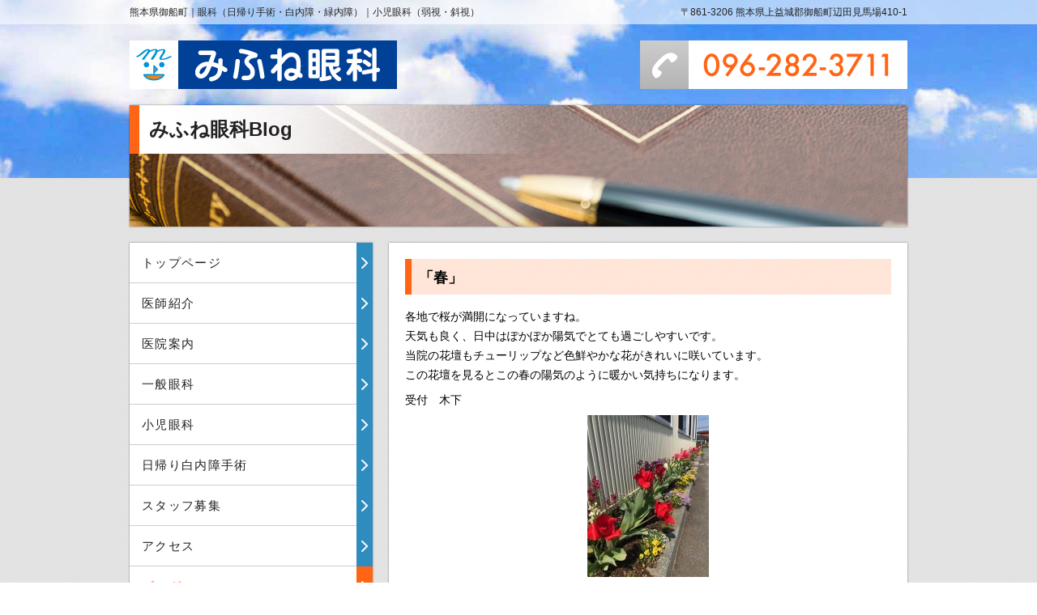

--- FILE ---
content_type: text/html; charset=UTF-8
request_url: https://mifuneganka.jp/%E3%80%8C%E6%98%A5%E3%80%8D/
body_size: 48558
content:
<!DOCTYPE html>
<html lang="ja">
<head>
<meta charset="UTF-8">
<meta name="viewport" content="initial-scale=1.0">
<meta name="format-detection" content="telephone=no">
<title>みふね眼科「春」 | みふね眼科</title>

	  
		<!-- All in One SEO 4.9.3 - aioseo.com -->
	<meta name="description" content="各地で桜が満開になっていますね。 天気も良く、日中はぽかぽか陽気でとても過ごしやすいです。 当院の花壇もチュー" />
	<meta name="robots" content="max-image-preview:large" />
	<meta name="author" content="usermifune"/>
	<link rel="canonical" href="https://mifuneganka.jp/%e3%80%8c%e6%98%a5%e3%80%8d/" />
	<meta name="generator" content="All in One SEO (AIOSEO) 4.9.3" />
		<meta property="og:locale" content="ja_JP" />
		<meta property="og:site_name" content="みふね眼科 | 熊本の眼科　弱視・斜視・白内障・緑内障" />
		<meta property="og:type" content="article" />
		<meta property="og:title" content="「春」 | みふね眼科" />
		<meta property="og:description" content="各地で桜が満開になっていますね。 天気も良く、日中はぽかぽか陽気でとても過ごしやすいです。 当院の花壇もチュー" />
		<meta property="og:url" content="https://mifuneganka.jp/%e3%80%8c%e6%98%a5%e3%80%8d/" />
		<meta property="article:published_time" content="2018-03-30T01:35:23+00:00" />
		<meta property="article:modified_time" content="2024-04-02T00:15:11+00:00" />
		<meta name="twitter:card" content="summary" />
		<meta name="twitter:title" content="「春」 | みふね眼科" />
		<meta name="twitter:description" content="各地で桜が満開になっていますね。 天気も良く、日中はぽかぽか陽気でとても過ごしやすいです。 当院の花壇もチュー" />
		<script type="application/ld+json" class="aioseo-schema">
			{"@context":"https:\/\/schema.org","@graph":[{"@type":"Article","@id":"https:\/\/mifuneganka.jp\/%e3%80%8c%e6%98%a5%e3%80%8d\/#article","name":"\u300c\u6625\u300d | \u307f\u3075\u306d\u773c\u79d1","headline":"\u300c\u6625\u300d","author":{"@id":"https:\/\/mifuneganka.jp\/author\/usermifune\/#author"},"publisher":{"@id":"https:\/\/mifuneganka.jp\/#organization"},"image":{"@type":"ImageObject","url":"http:\/\/mifuneganka.jp\/wp-content\/uploads\/2018\/03\/image1-150x200.jpeg","@id":"https:\/\/mifuneganka.jp\/%e3%80%8c%e6%98%a5%e3%80%8d\/#articleImage"},"datePublished":"2018-03-30T10:35:23+09:00","dateModified":"2024-04-02T09:15:11+09:00","inLanguage":"ja","mainEntityOfPage":{"@id":"https:\/\/mifuneganka.jp\/%e3%80%8c%e6%98%a5%e3%80%8d\/#webpage"},"isPartOf":{"@id":"https:\/\/mifuneganka.jp\/%e3%80%8c%e6%98%a5%e3%80%8d\/#webpage"},"articleSection":"\u672a\u5206\u985e"},{"@type":"BreadcrumbList","@id":"https:\/\/mifuneganka.jp\/%e3%80%8c%e6%98%a5%e3%80%8d\/#breadcrumblist","itemListElement":[{"@type":"ListItem","@id":"https:\/\/mifuneganka.jp#listItem","position":1,"name":"Home","item":"https:\/\/mifuneganka.jp","nextItem":{"@type":"ListItem","@id":"https:\/\/mifuneganka.jp\/category\/%e6%9c%aa%e5%88%86%e9%a1%9e\/#listItem","name":"\u672a\u5206\u985e"}},{"@type":"ListItem","@id":"https:\/\/mifuneganka.jp\/category\/%e6%9c%aa%e5%88%86%e9%a1%9e\/#listItem","position":2,"name":"\u672a\u5206\u985e","item":"https:\/\/mifuneganka.jp\/category\/%e6%9c%aa%e5%88%86%e9%a1%9e\/","nextItem":{"@type":"ListItem","@id":"https:\/\/mifuneganka.jp\/%e3%80%8c%e6%98%a5%e3%80%8d\/#listItem","name":"\u300c\u6625\u300d"},"previousItem":{"@type":"ListItem","@id":"https:\/\/mifuneganka.jp#listItem","name":"Home"}},{"@type":"ListItem","@id":"https:\/\/mifuneganka.jp\/%e3%80%8c%e6%98%a5%e3%80%8d\/#listItem","position":3,"name":"\u300c\u6625\u300d","previousItem":{"@type":"ListItem","@id":"https:\/\/mifuneganka.jp\/category\/%e6%9c%aa%e5%88%86%e9%a1%9e\/#listItem","name":"\u672a\u5206\u985e"}}]},{"@type":"Organization","@id":"https:\/\/mifuneganka.jp\/#organization","name":"\u307f\u3075\u306d\u773c\u79d1","description":"\u718a\u672c\u306e\u773c\u79d1\u3000\u5f31\u8996\u30fb\u659c\u8996\u30fb\u767d\u5185\u969c\u30fb\u7dd1\u5185\u969c","url":"https:\/\/mifuneganka.jp\/"},{"@type":"Person","@id":"https:\/\/mifuneganka.jp\/author\/usermifune\/#author","url":"https:\/\/mifuneganka.jp\/author\/usermifune\/","name":"usermifune"},{"@type":"WebPage","@id":"https:\/\/mifuneganka.jp\/%e3%80%8c%e6%98%a5%e3%80%8d\/#webpage","url":"https:\/\/mifuneganka.jp\/%e3%80%8c%e6%98%a5%e3%80%8d\/","name":"\u300c\u6625\u300d | \u307f\u3075\u306d\u773c\u79d1","description":"\u5404\u5730\u3067\u685c\u304c\u6e80\u958b\u306b\u306a\u3063\u3066\u3044\u307e\u3059\u306d\u3002 \u5929\u6c17\u3082\u826f\u304f\u3001\u65e5\u4e2d\u306f\u307d\u304b\u307d\u304b\u967d\u6c17\u3067\u3068\u3066\u3082\u904e\u3054\u3057\u3084\u3059\u3044\u3067\u3059\u3002 \u5f53\u9662\u306e\u82b1\u58c7\u3082\u30c1\u30e5\u30fc","inLanguage":"ja","isPartOf":{"@id":"https:\/\/mifuneganka.jp\/#website"},"breadcrumb":{"@id":"https:\/\/mifuneganka.jp\/%e3%80%8c%e6%98%a5%e3%80%8d\/#breadcrumblist"},"author":{"@id":"https:\/\/mifuneganka.jp\/author\/usermifune\/#author"},"creator":{"@id":"https:\/\/mifuneganka.jp\/author\/usermifune\/#author"},"datePublished":"2018-03-30T10:35:23+09:00","dateModified":"2024-04-02T09:15:11+09:00"},{"@type":"WebSite","@id":"https:\/\/mifuneganka.jp\/#website","url":"https:\/\/mifuneganka.jp\/","name":"\u307f\u3075\u306d\u773c\u79d1","description":"\u718a\u672c\u306e\u773c\u79d1\u3000\u5f31\u8996\u30fb\u659c\u8996\u30fb\u767d\u5185\u969c\u30fb\u7dd1\u5185\u969c","inLanguage":"ja","publisher":{"@id":"https:\/\/mifuneganka.jp\/#organization"}}]}
		</script>
		<!-- All in One SEO -->

<link rel="alternate" title="oEmbed (JSON)" type="application/json+oembed" href="https://mifuneganka.jp/wp-json/oembed/1.0/embed?url=https%3A%2F%2Fmifuneganka.jp%2F%25e3%2580%258c%25e6%2598%25a5%25e3%2580%258d%2F" />
<link rel="alternate" title="oEmbed (XML)" type="text/xml+oembed" href="https://mifuneganka.jp/wp-json/oembed/1.0/embed?url=https%3A%2F%2Fmifuneganka.jp%2F%25e3%2580%258c%25e6%2598%25a5%25e3%2580%258d%2F&#038;format=xml" />
		<!-- This site uses the Google Analytics by ExactMetrics plugin v8.11.1 - Using Analytics tracking - https://www.exactmetrics.com/ -->
							<script src="//www.googletagmanager.com/gtag/js?id=G-T43HPP5Q22"  data-cfasync="false" data-wpfc-render="false" type="text/javascript" async></script>
			<script data-cfasync="false" data-wpfc-render="false" type="text/javascript">
				var em_version = '8.11.1';
				var em_track_user = true;
				var em_no_track_reason = '';
								var ExactMetricsDefaultLocations = {"page_location":"https:\/\/mifuneganka.jp\/%E3%80%8C%E6%98%A5%E3%80%8D\/"};
								if ( typeof ExactMetricsPrivacyGuardFilter === 'function' ) {
					var ExactMetricsLocations = (typeof ExactMetricsExcludeQuery === 'object') ? ExactMetricsPrivacyGuardFilter( ExactMetricsExcludeQuery ) : ExactMetricsPrivacyGuardFilter( ExactMetricsDefaultLocations );
				} else {
					var ExactMetricsLocations = (typeof ExactMetricsExcludeQuery === 'object') ? ExactMetricsExcludeQuery : ExactMetricsDefaultLocations;
				}

								var disableStrs = [
										'ga-disable-G-T43HPP5Q22',
									];

				/* Function to detect opted out users */
				function __gtagTrackerIsOptedOut() {
					for (var index = 0; index < disableStrs.length; index++) {
						if (document.cookie.indexOf(disableStrs[index] + '=true') > -1) {
							return true;
						}
					}

					return false;
				}

				/* Disable tracking if the opt-out cookie exists. */
				if (__gtagTrackerIsOptedOut()) {
					for (var index = 0; index < disableStrs.length; index++) {
						window[disableStrs[index]] = true;
					}
				}

				/* Opt-out function */
				function __gtagTrackerOptout() {
					for (var index = 0; index < disableStrs.length; index++) {
						document.cookie = disableStrs[index] + '=true; expires=Thu, 31 Dec 2099 23:59:59 UTC; path=/';
						window[disableStrs[index]] = true;
					}
				}

				if ('undefined' === typeof gaOptout) {
					function gaOptout() {
						__gtagTrackerOptout();
					}
				}
								window.dataLayer = window.dataLayer || [];

				window.ExactMetricsDualTracker = {
					helpers: {},
					trackers: {},
				};
				if (em_track_user) {
					function __gtagDataLayer() {
						dataLayer.push(arguments);
					}

					function __gtagTracker(type, name, parameters) {
						if (!parameters) {
							parameters = {};
						}

						if (parameters.send_to) {
							__gtagDataLayer.apply(null, arguments);
							return;
						}

						if (type === 'event') {
														parameters.send_to = exactmetrics_frontend.v4_id;
							var hookName = name;
							if (typeof parameters['event_category'] !== 'undefined') {
								hookName = parameters['event_category'] + ':' + name;
							}

							if (typeof ExactMetricsDualTracker.trackers[hookName] !== 'undefined') {
								ExactMetricsDualTracker.trackers[hookName](parameters);
							} else {
								__gtagDataLayer('event', name, parameters);
							}
							
						} else {
							__gtagDataLayer.apply(null, arguments);
						}
					}

					__gtagTracker('js', new Date());
					__gtagTracker('set', {
						'developer_id.dNDMyYj': true,
											});
					if ( ExactMetricsLocations.page_location ) {
						__gtagTracker('set', ExactMetricsLocations);
					}
										__gtagTracker('config', 'G-T43HPP5Q22', {"forceSSL":"true"} );
										window.gtag = __gtagTracker;										(function () {
						/* https://developers.google.com/analytics/devguides/collection/analyticsjs/ */
						/* ga and __gaTracker compatibility shim. */
						var noopfn = function () {
							return null;
						};
						var newtracker = function () {
							return new Tracker();
						};
						var Tracker = function () {
							return null;
						};
						var p = Tracker.prototype;
						p.get = noopfn;
						p.set = noopfn;
						p.send = function () {
							var args = Array.prototype.slice.call(arguments);
							args.unshift('send');
							__gaTracker.apply(null, args);
						};
						var __gaTracker = function () {
							var len = arguments.length;
							if (len === 0) {
								return;
							}
							var f = arguments[len - 1];
							if (typeof f !== 'object' || f === null || typeof f.hitCallback !== 'function') {
								if ('send' === arguments[0]) {
									var hitConverted, hitObject = false, action;
									if ('event' === arguments[1]) {
										if ('undefined' !== typeof arguments[3]) {
											hitObject = {
												'eventAction': arguments[3],
												'eventCategory': arguments[2],
												'eventLabel': arguments[4],
												'value': arguments[5] ? arguments[5] : 1,
											}
										}
									}
									if ('pageview' === arguments[1]) {
										if ('undefined' !== typeof arguments[2]) {
											hitObject = {
												'eventAction': 'page_view',
												'page_path': arguments[2],
											}
										}
									}
									if (typeof arguments[2] === 'object') {
										hitObject = arguments[2];
									}
									if (typeof arguments[5] === 'object') {
										Object.assign(hitObject, arguments[5]);
									}
									if ('undefined' !== typeof arguments[1].hitType) {
										hitObject = arguments[1];
										if ('pageview' === hitObject.hitType) {
											hitObject.eventAction = 'page_view';
										}
									}
									if (hitObject) {
										action = 'timing' === arguments[1].hitType ? 'timing_complete' : hitObject.eventAction;
										hitConverted = mapArgs(hitObject);
										__gtagTracker('event', action, hitConverted);
									}
								}
								return;
							}

							function mapArgs(args) {
								var arg, hit = {};
								var gaMap = {
									'eventCategory': 'event_category',
									'eventAction': 'event_action',
									'eventLabel': 'event_label',
									'eventValue': 'event_value',
									'nonInteraction': 'non_interaction',
									'timingCategory': 'event_category',
									'timingVar': 'name',
									'timingValue': 'value',
									'timingLabel': 'event_label',
									'page': 'page_path',
									'location': 'page_location',
									'title': 'page_title',
									'referrer' : 'page_referrer',
								};
								for (arg in args) {
																		if (!(!args.hasOwnProperty(arg) || !gaMap.hasOwnProperty(arg))) {
										hit[gaMap[arg]] = args[arg];
									} else {
										hit[arg] = args[arg];
									}
								}
								return hit;
							}

							try {
								f.hitCallback();
							} catch (ex) {
							}
						};
						__gaTracker.create = newtracker;
						__gaTracker.getByName = newtracker;
						__gaTracker.getAll = function () {
							return [];
						};
						__gaTracker.remove = noopfn;
						__gaTracker.loaded = true;
						window['__gaTracker'] = __gaTracker;
					})();
									} else {
										console.log("");
					(function () {
						function __gtagTracker() {
							return null;
						}

						window['__gtagTracker'] = __gtagTracker;
						window['gtag'] = __gtagTracker;
					})();
									}
			</script>
							<!-- / Google Analytics by ExactMetrics -->
		<style id='wp-img-auto-sizes-contain-inline-css' type='text/css'>
img:is([sizes=auto i],[sizes^="auto," i]){contain-intrinsic-size:3000px 1500px}
/*# sourceURL=wp-img-auto-sizes-contain-inline-css */
</style>
<style id='wp-emoji-styles-inline-css' type='text/css'>

	img.wp-smiley, img.emoji {
		display: inline !important;
		border: none !important;
		box-shadow: none !important;
		height: 1em !important;
		width: 1em !important;
		margin: 0 0.07em !important;
		vertical-align: -0.1em !important;
		background: none !important;
		padding: 0 !important;
	}
/*# sourceURL=wp-emoji-styles-inline-css */
</style>
<style id='wp-block-library-inline-css' type='text/css'>
:root{--wp-block-synced-color:#7a00df;--wp-block-synced-color--rgb:122,0,223;--wp-bound-block-color:var(--wp-block-synced-color);--wp-editor-canvas-background:#ddd;--wp-admin-theme-color:#007cba;--wp-admin-theme-color--rgb:0,124,186;--wp-admin-theme-color-darker-10:#006ba1;--wp-admin-theme-color-darker-10--rgb:0,107,160.5;--wp-admin-theme-color-darker-20:#005a87;--wp-admin-theme-color-darker-20--rgb:0,90,135;--wp-admin-border-width-focus:2px}@media (min-resolution:192dpi){:root{--wp-admin-border-width-focus:1.5px}}.wp-element-button{cursor:pointer}:root .has-very-light-gray-background-color{background-color:#eee}:root .has-very-dark-gray-background-color{background-color:#313131}:root .has-very-light-gray-color{color:#eee}:root .has-very-dark-gray-color{color:#313131}:root .has-vivid-green-cyan-to-vivid-cyan-blue-gradient-background{background:linear-gradient(135deg,#00d084,#0693e3)}:root .has-purple-crush-gradient-background{background:linear-gradient(135deg,#34e2e4,#4721fb 50%,#ab1dfe)}:root .has-hazy-dawn-gradient-background{background:linear-gradient(135deg,#faaca8,#dad0ec)}:root .has-subdued-olive-gradient-background{background:linear-gradient(135deg,#fafae1,#67a671)}:root .has-atomic-cream-gradient-background{background:linear-gradient(135deg,#fdd79a,#004a59)}:root .has-nightshade-gradient-background{background:linear-gradient(135deg,#330968,#31cdcf)}:root .has-midnight-gradient-background{background:linear-gradient(135deg,#020381,#2874fc)}:root{--wp--preset--font-size--normal:16px;--wp--preset--font-size--huge:42px}.has-regular-font-size{font-size:1em}.has-larger-font-size{font-size:2.625em}.has-normal-font-size{font-size:var(--wp--preset--font-size--normal)}.has-huge-font-size{font-size:var(--wp--preset--font-size--huge)}.has-text-align-center{text-align:center}.has-text-align-left{text-align:left}.has-text-align-right{text-align:right}.has-fit-text{white-space:nowrap!important}#end-resizable-editor-section{display:none}.aligncenter{clear:both}.items-justified-left{justify-content:flex-start}.items-justified-center{justify-content:center}.items-justified-right{justify-content:flex-end}.items-justified-space-between{justify-content:space-between}.screen-reader-text{border:0;clip-path:inset(50%);height:1px;margin:-1px;overflow:hidden;padding:0;position:absolute;width:1px;word-wrap:normal!important}.screen-reader-text:focus{background-color:#ddd;clip-path:none;color:#444;display:block;font-size:1em;height:auto;left:5px;line-height:normal;padding:15px 23px 14px;text-decoration:none;top:5px;width:auto;z-index:100000}html :where(.has-border-color){border-style:solid}html :where([style*=border-top-color]){border-top-style:solid}html :where([style*=border-right-color]){border-right-style:solid}html :where([style*=border-bottom-color]){border-bottom-style:solid}html :where([style*=border-left-color]){border-left-style:solid}html :where([style*=border-width]){border-style:solid}html :where([style*=border-top-width]){border-top-style:solid}html :where([style*=border-right-width]){border-right-style:solid}html :where([style*=border-bottom-width]){border-bottom-style:solid}html :where([style*=border-left-width]){border-left-style:solid}html :where(img[class*=wp-image-]){height:auto;max-width:100%}:where(figure){margin:0 0 1em}html :where(.is-position-sticky){--wp-admin--admin-bar--position-offset:var(--wp-admin--admin-bar--height,0px)}@media screen and (max-width:600px){html :where(.is-position-sticky){--wp-admin--admin-bar--position-offset:0px}}

/*# sourceURL=wp-block-library-inline-css */
</style><style id='wp-block-paragraph-inline-css' type='text/css'>
.is-small-text{font-size:.875em}.is-regular-text{font-size:1em}.is-large-text{font-size:2.25em}.is-larger-text{font-size:3em}.has-drop-cap:not(:focus):first-letter{float:left;font-size:8.4em;font-style:normal;font-weight:100;line-height:.68;margin:.05em .1em 0 0;text-transform:uppercase}body.rtl .has-drop-cap:not(:focus):first-letter{float:none;margin-left:.1em}p.has-drop-cap.has-background{overflow:hidden}:root :where(p.has-background){padding:1.25em 2.375em}:where(p.has-text-color:not(.has-link-color)) a{color:inherit}p.has-text-align-left[style*="writing-mode:vertical-lr"],p.has-text-align-right[style*="writing-mode:vertical-rl"]{rotate:180deg}
/*# sourceURL=https://mifuneganka.jp/wp-includes/blocks/paragraph/style.min.css */
</style>
<style id='global-styles-inline-css' type='text/css'>
:root{--wp--preset--aspect-ratio--square: 1;--wp--preset--aspect-ratio--4-3: 4/3;--wp--preset--aspect-ratio--3-4: 3/4;--wp--preset--aspect-ratio--3-2: 3/2;--wp--preset--aspect-ratio--2-3: 2/3;--wp--preset--aspect-ratio--16-9: 16/9;--wp--preset--aspect-ratio--9-16: 9/16;--wp--preset--color--black: #000000;--wp--preset--color--cyan-bluish-gray: #abb8c3;--wp--preset--color--white: #ffffff;--wp--preset--color--pale-pink: #f78da7;--wp--preset--color--vivid-red: #cf2e2e;--wp--preset--color--luminous-vivid-orange: #ff6900;--wp--preset--color--luminous-vivid-amber: #fcb900;--wp--preset--color--light-green-cyan: #7bdcb5;--wp--preset--color--vivid-green-cyan: #00d084;--wp--preset--color--pale-cyan-blue: #8ed1fc;--wp--preset--color--vivid-cyan-blue: #0693e3;--wp--preset--color--vivid-purple: #9b51e0;--wp--preset--gradient--vivid-cyan-blue-to-vivid-purple: linear-gradient(135deg,rgb(6,147,227) 0%,rgb(155,81,224) 100%);--wp--preset--gradient--light-green-cyan-to-vivid-green-cyan: linear-gradient(135deg,rgb(122,220,180) 0%,rgb(0,208,130) 100%);--wp--preset--gradient--luminous-vivid-amber-to-luminous-vivid-orange: linear-gradient(135deg,rgb(252,185,0) 0%,rgb(255,105,0) 100%);--wp--preset--gradient--luminous-vivid-orange-to-vivid-red: linear-gradient(135deg,rgb(255,105,0) 0%,rgb(207,46,46) 100%);--wp--preset--gradient--very-light-gray-to-cyan-bluish-gray: linear-gradient(135deg,rgb(238,238,238) 0%,rgb(169,184,195) 100%);--wp--preset--gradient--cool-to-warm-spectrum: linear-gradient(135deg,rgb(74,234,220) 0%,rgb(151,120,209) 20%,rgb(207,42,186) 40%,rgb(238,44,130) 60%,rgb(251,105,98) 80%,rgb(254,248,76) 100%);--wp--preset--gradient--blush-light-purple: linear-gradient(135deg,rgb(255,206,236) 0%,rgb(152,150,240) 100%);--wp--preset--gradient--blush-bordeaux: linear-gradient(135deg,rgb(254,205,165) 0%,rgb(254,45,45) 50%,rgb(107,0,62) 100%);--wp--preset--gradient--luminous-dusk: linear-gradient(135deg,rgb(255,203,112) 0%,rgb(199,81,192) 50%,rgb(65,88,208) 100%);--wp--preset--gradient--pale-ocean: linear-gradient(135deg,rgb(255,245,203) 0%,rgb(182,227,212) 50%,rgb(51,167,181) 100%);--wp--preset--gradient--electric-grass: linear-gradient(135deg,rgb(202,248,128) 0%,rgb(113,206,126) 100%);--wp--preset--gradient--midnight: linear-gradient(135deg,rgb(2,3,129) 0%,rgb(40,116,252) 100%);--wp--preset--font-size--small: 13px;--wp--preset--font-size--medium: 20px;--wp--preset--font-size--large: 36px;--wp--preset--font-size--x-large: 42px;--wp--preset--spacing--20: 0.44rem;--wp--preset--spacing--30: 0.67rem;--wp--preset--spacing--40: 1rem;--wp--preset--spacing--50: 1.5rem;--wp--preset--spacing--60: 2.25rem;--wp--preset--spacing--70: 3.38rem;--wp--preset--spacing--80: 5.06rem;--wp--preset--shadow--natural: 6px 6px 9px rgba(0, 0, 0, 0.2);--wp--preset--shadow--deep: 12px 12px 50px rgba(0, 0, 0, 0.4);--wp--preset--shadow--sharp: 6px 6px 0px rgba(0, 0, 0, 0.2);--wp--preset--shadow--outlined: 6px 6px 0px -3px rgb(255, 255, 255), 6px 6px rgb(0, 0, 0);--wp--preset--shadow--crisp: 6px 6px 0px rgb(0, 0, 0);}:where(.is-layout-flex){gap: 0.5em;}:where(.is-layout-grid){gap: 0.5em;}body .is-layout-flex{display: flex;}.is-layout-flex{flex-wrap: wrap;align-items: center;}.is-layout-flex > :is(*, div){margin: 0;}body .is-layout-grid{display: grid;}.is-layout-grid > :is(*, div){margin: 0;}:where(.wp-block-columns.is-layout-flex){gap: 2em;}:where(.wp-block-columns.is-layout-grid){gap: 2em;}:where(.wp-block-post-template.is-layout-flex){gap: 1.25em;}:where(.wp-block-post-template.is-layout-grid){gap: 1.25em;}.has-black-color{color: var(--wp--preset--color--black) !important;}.has-cyan-bluish-gray-color{color: var(--wp--preset--color--cyan-bluish-gray) !important;}.has-white-color{color: var(--wp--preset--color--white) !important;}.has-pale-pink-color{color: var(--wp--preset--color--pale-pink) !important;}.has-vivid-red-color{color: var(--wp--preset--color--vivid-red) !important;}.has-luminous-vivid-orange-color{color: var(--wp--preset--color--luminous-vivid-orange) !important;}.has-luminous-vivid-amber-color{color: var(--wp--preset--color--luminous-vivid-amber) !important;}.has-light-green-cyan-color{color: var(--wp--preset--color--light-green-cyan) !important;}.has-vivid-green-cyan-color{color: var(--wp--preset--color--vivid-green-cyan) !important;}.has-pale-cyan-blue-color{color: var(--wp--preset--color--pale-cyan-blue) !important;}.has-vivid-cyan-blue-color{color: var(--wp--preset--color--vivid-cyan-blue) !important;}.has-vivid-purple-color{color: var(--wp--preset--color--vivid-purple) !important;}.has-black-background-color{background-color: var(--wp--preset--color--black) !important;}.has-cyan-bluish-gray-background-color{background-color: var(--wp--preset--color--cyan-bluish-gray) !important;}.has-white-background-color{background-color: var(--wp--preset--color--white) !important;}.has-pale-pink-background-color{background-color: var(--wp--preset--color--pale-pink) !important;}.has-vivid-red-background-color{background-color: var(--wp--preset--color--vivid-red) !important;}.has-luminous-vivid-orange-background-color{background-color: var(--wp--preset--color--luminous-vivid-orange) !important;}.has-luminous-vivid-amber-background-color{background-color: var(--wp--preset--color--luminous-vivid-amber) !important;}.has-light-green-cyan-background-color{background-color: var(--wp--preset--color--light-green-cyan) !important;}.has-vivid-green-cyan-background-color{background-color: var(--wp--preset--color--vivid-green-cyan) !important;}.has-pale-cyan-blue-background-color{background-color: var(--wp--preset--color--pale-cyan-blue) !important;}.has-vivid-cyan-blue-background-color{background-color: var(--wp--preset--color--vivid-cyan-blue) !important;}.has-vivid-purple-background-color{background-color: var(--wp--preset--color--vivid-purple) !important;}.has-black-border-color{border-color: var(--wp--preset--color--black) !important;}.has-cyan-bluish-gray-border-color{border-color: var(--wp--preset--color--cyan-bluish-gray) !important;}.has-white-border-color{border-color: var(--wp--preset--color--white) !important;}.has-pale-pink-border-color{border-color: var(--wp--preset--color--pale-pink) !important;}.has-vivid-red-border-color{border-color: var(--wp--preset--color--vivid-red) !important;}.has-luminous-vivid-orange-border-color{border-color: var(--wp--preset--color--luminous-vivid-orange) !important;}.has-luminous-vivid-amber-border-color{border-color: var(--wp--preset--color--luminous-vivid-amber) !important;}.has-light-green-cyan-border-color{border-color: var(--wp--preset--color--light-green-cyan) !important;}.has-vivid-green-cyan-border-color{border-color: var(--wp--preset--color--vivid-green-cyan) !important;}.has-pale-cyan-blue-border-color{border-color: var(--wp--preset--color--pale-cyan-blue) !important;}.has-vivid-cyan-blue-border-color{border-color: var(--wp--preset--color--vivid-cyan-blue) !important;}.has-vivid-purple-border-color{border-color: var(--wp--preset--color--vivid-purple) !important;}.has-vivid-cyan-blue-to-vivid-purple-gradient-background{background: var(--wp--preset--gradient--vivid-cyan-blue-to-vivid-purple) !important;}.has-light-green-cyan-to-vivid-green-cyan-gradient-background{background: var(--wp--preset--gradient--light-green-cyan-to-vivid-green-cyan) !important;}.has-luminous-vivid-amber-to-luminous-vivid-orange-gradient-background{background: var(--wp--preset--gradient--luminous-vivid-amber-to-luminous-vivid-orange) !important;}.has-luminous-vivid-orange-to-vivid-red-gradient-background{background: var(--wp--preset--gradient--luminous-vivid-orange-to-vivid-red) !important;}.has-very-light-gray-to-cyan-bluish-gray-gradient-background{background: var(--wp--preset--gradient--very-light-gray-to-cyan-bluish-gray) !important;}.has-cool-to-warm-spectrum-gradient-background{background: var(--wp--preset--gradient--cool-to-warm-spectrum) !important;}.has-blush-light-purple-gradient-background{background: var(--wp--preset--gradient--blush-light-purple) !important;}.has-blush-bordeaux-gradient-background{background: var(--wp--preset--gradient--blush-bordeaux) !important;}.has-luminous-dusk-gradient-background{background: var(--wp--preset--gradient--luminous-dusk) !important;}.has-pale-ocean-gradient-background{background: var(--wp--preset--gradient--pale-ocean) !important;}.has-electric-grass-gradient-background{background: var(--wp--preset--gradient--electric-grass) !important;}.has-midnight-gradient-background{background: var(--wp--preset--gradient--midnight) !important;}.has-small-font-size{font-size: var(--wp--preset--font-size--small) !important;}.has-medium-font-size{font-size: var(--wp--preset--font-size--medium) !important;}.has-large-font-size{font-size: var(--wp--preset--font-size--large) !important;}.has-x-large-font-size{font-size: var(--wp--preset--font-size--x-large) !important;}
/*# sourceURL=global-styles-inline-css */
</style>

<style id='classic-theme-styles-inline-css' type='text/css'>
/*! This file is auto-generated */
.wp-block-button__link{color:#fff;background-color:#32373c;border-radius:9999px;box-shadow:none;text-decoration:none;padding:calc(.667em + 2px) calc(1.333em + 2px);font-size:1.125em}.wp-block-file__button{background:#32373c;color:#fff;text-decoration:none}
/*# sourceURL=/wp-includes/css/classic-themes.min.css */
</style>
<link rel='stylesheet' id='contact-form-7-css' href='https://mifuneganka.jp/wp-content/plugins/contact-form-7/includes/css/styles.css?ver=6.1.4' type='text/css' media='all' />
<link rel='stylesheet' id='wp-lightbox-2.min.css-css' href='https://mifuneganka.jp/wp-content/plugins/wp-lightbox-2/styles/lightbox.min.css?ver=1.3.4' type='text/css' media='all' />
<link rel='stylesheet' id='sanitize-css' href='https://mifuneganka.jp/wp-content/themes/mifune2015/css/sanitize.css?ver=1.0' type='text/css' media='all' />
<link rel='stylesheet' id='mifune_pc-css' href='https://mifuneganka.jp/wp-content/themes/mifune2015/css/mifune-pc.css?ver=202309111406' type='text/css' media='screen and (min-width: 728px)' />
<link rel='stylesheet' id='mifune_sp-css' href='https://mifuneganka.jp/wp-content/themes/mifune2015/css/mifune-sp.css?ver=202309111358' type='text/css' media='screen and (max-width: 727px)' />
<link rel='stylesheet' id='drawer-css' href='https://mifuneganka.jp/wp-content/themes/mifune2015/slidebars/slidebars.css?ver=0.10.3' type='text/css' media='all' />
<script type="text/javascript" src="https://mifuneganka.jp/wp-content/plugins/google-analytics-dashboard-for-wp/assets/js/frontend-gtag.min.js?ver=8.11.1" id="exactmetrics-frontend-script-js" async="async" data-wp-strategy="async"></script>
<script data-cfasync="false" data-wpfc-render="false" type="text/javascript" id='exactmetrics-frontend-script-js-extra'>/* <![CDATA[ */
var exactmetrics_frontend = {"js_events_tracking":"true","download_extensions":"zip,mp3,mpeg,pdf,docx,pptx,xlsx,rar","inbound_paths":"[]","home_url":"https:\/\/mifuneganka.jp","hash_tracking":"false","v4_id":"G-T43HPP5Q22"};/* ]]> */
</script>
<script type="text/javascript" src="https://mifuneganka.jp/wp-includes/js/jquery/jquery.min.js?ver=3.7.1" id="jquery-core-js"></script>
<script type="text/javascript" src="https://mifuneganka.jp/wp-includes/js/jquery/jquery-migrate.min.js?ver=3.4.1" id="jquery-migrate-js"></script>
<link rel="shortcut icon" type="image/x-icon" href="/favicon.ico">
<link rel="icon" href="https://mifuneganka.jp/wp-content/uploads/2020/06/favicon.ico" sizes="32x32" />
<link rel="icon" href="https://mifuneganka.jp/wp-content/uploads/2020/06/favicon.ico" sizes="192x192" />
<link rel="apple-touch-icon" href="https://mifuneganka.jp/wp-content/uploads/2020/06/favicon.ico" />
<meta name="msapplication-TileImage" content="https://mifuneganka.jp/wp-content/uploads/2020/06/favicon.ico" />

<link rel="alternate" type="application/rss+xml" title="RSSフィード" href="https://mifuneganka.jp/feed/">
<link type="text/css" rel="stylesheet" href="https://mifuneganka.jp/wp-content/themes/mifune2015/style.css">
<link type="text/css" rel="stylesheet" href="https://mifuneganka.jp/wp-content/themes/mifune2015/slidebars/slidebars.css">
<script type="text/javascript" src="https://mifuneganka.jp/wp-content/themes/mifune2015/slidebars/slidebars.js"></script>
<script type="text/javascript" src="https://mifuneganka.jp/wp-content/themes/mifune2015/js/windowscroll.js"></script>
<script type="text/javascript" src="https://mifuneganka.jp/wp-content/themes/mifune2015/js/textsize.js"></script>
<!--[if lt IE 9]>
<script src="http://ie7-js.googlecode.com/svn/version/2.1(beta4)/IE9.js"></script>
<link type="text/css" rel="stylesheet" href="https://mifuneganka.jp/wp-content/themes/mifune2015/css/sanitize.css">
<link type="text/css" rel="stylesheet" href="https://mifuneganka.jp/wp-content/themes/mifune2015/css/mifune-ie8.css">
<![endif]-->

</head>

<body>
<!-- Slidebars -->
<script>
(function($) {
	$(document).ready(function() {
		$.slidebars({
			disableOver: 728,
		});
	});
}) (jQuery);
</script>
<div id="mmenu-btn" class="sb-slide"><div class="sb-toggle-left"><img src="https://mifuneganka.jp/wp-content/themes/mifune2015/images/btn_slidemenu.png"></div></div>
<div id="sb-site">
<header class="second">
	<div id="headline-bg">
		<div id="headline">
		<h1>熊本県御船町｜眼科（日帰り手術・白内障・緑内障）｜小児眼科（弱視・斜視）</h1>
		<p id="desc">〒861-3206 熊本県上益城郡御船町辺田見馬場410-1</p>
		</div>
	</div>
    <div id="topinfo">
		<div id="logotype"><a href="https://mifuneganka.jp">みふね眼科</a></div>
		<div id="telephone"><a href="telto:096-282-3711">096-282-3711</a></div>
	</div>
	
	    <div id="image_blog" class="secondimage">
	    
			<h1>みふね眼科Blog</h1>
	    </div>
</header>

<!-- コンテンツ -->
<div id="container">
<!-- サイドバー1 -->
<div id="sidebar_1" class="sidebar">
	<!-- ナビゲーション -->
	<nav id="default-menu" class="menu-menu-container"><ul id="menu-menu" class="menu"><li id="menu-item-37" class="menu-item menu-item-type-post_type menu-item-object-page menu-item-home menu-item-37"><a href="https://mifuneganka.jp/">トップページ</a></li>
<li id="menu-item-32" class="menu-item menu-item-type-post_type menu-item-object-page menu-item-32"><a href="https://mifuneganka.jp/doctor/">医師紹介</a></li>
<li id="menu-item-31" class="menu-item menu-item-type-post_type menu-item-object-page menu-item-31"><a href="https://mifuneganka.jp/information/">医院案内</a></li>
<li id="menu-item-35" class="menu-item menu-item-type-post_type menu-item-object-page menu-item-35"><a href="https://mifuneganka.jp/general/">一般眼科</a></li>
<li id="menu-item-36" class="menu-item menu-item-type-post_type menu-item-object-page menu-item-36"><a href="https://mifuneganka.jp/pediatric/">小児眼科</a></li>
<li id="menu-item-34" class="menu-item menu-item-type-post_type menu-item-object-page menu-item-34"><a href="https://mifuneganka.jp/cataract/">日帰り白内障手術</a></li>
<li id="menu-item-2146" class="menu-item menu-item-type-post_type menu-item-object-page menu-item-2146"><a href="https://mifuneganka.jp/recruit/">スタッフ募集</a></li>
<li id="menu-item-30" class="menu-item menu-item-type-post_type menu-item-object-page menu-item-30"><a href="https://mifuneganka.jp/access/">アクセス</a></li>
<li id="menu-item-29" class="menu-item menu-item-type-post_type menu-item-object-page current_page_parent menu-item-29"><a href="https://mifuneganka.jp/blog/">ブログ</a></li>
</ul></nav>	<ul>
	<li id="text-2" class="widget widget_text">			<div class="textwidget"><div id="text-size-ch">
<p class="text-size-ch-cap">文字サイズ：</p>
<ul id="fontSize">
<li class="small">小</li>
<li class="middle">中</li>
<li class="large">大</li>
</ul>
</div></div>
		</li>

	<li id="blog-excerpt-widget" class="widget">
	<h2>みふね眼科Blog</h2>
	<ul>
		<li>
		<p class="bew-title"><a href="https://mifuneganka.jp/%e3%80%8e%e9%81%a0%e6%96%b9%e3%81%8b%e3%82%89%e9%80%9a%e9%99%a2%e3%81%95%e3%82%8c%e3%81%a6%e3%81%84%e3%82%8b%e3%81%94%e5%ae%b6%e6%97%8f%e3%81%b8%e3%80%8f/">『遠方から通院されているご家</a></p>
		<p class="bew-text">当院には、人吉や天草方面など遠方からも多くの斜視・弱視のお子...<span class="bew-link"><a href="https://mifuneganka.jp/%e3%80%8e%e9%81%a0%e6%96%b9%e3%81%8b%e3%82%89%e9%80%9a%e9%99%a2%e3%81%95%e3%82%8c%e3%81%a6%e3%81%84%e3%82%8b%e3%81%94%e5%ae%b6%e6%97%8f%e3%81%b8%e3%80%8f/">【続きを読む】</a></span></p>
	</li>
		<li>
		<p class="bew-title"><a href="https://mifuneganka.jp/%e3%80%8e%e5%a4%a7%e6%8e%83%e9%99%a4%e3%80%8f-3/">『大掃除』</a></p>
		<p class="bew-text">　今年も恒例の大掃除を行いました。網戸は前日に取り外し、掃除...<span class="bew-link"><a href="https://mifuneganka.jp/%e3%80%8e%e5%a4%a7%e6%8e%83%e9%99%a4%e3%80%8f-3/">【続きを読む】</a></span></p>
	</li>
		<li>
		<p class="bew-title"><a href="https://mifuneganka.jp/%e3%80%8e%e5%ae%9f%e7%bf%92%e3%80%8f-2/">『実習』</a></p>
		<p class="bew-text">９月29日より熊本の専門学校から、実習生が来ています。 学校...<span class="bew-link"><a href="https://mifuneganka.jp/%e3%80%8e%e5%ae%9f%e7%bf%92%e3%80%8f-2/">【続きを読む】</a></span></p>
	</li>
		<li>
		<p class="bew-title"><a href="https://mifuneganka.jp/%e3%80%8e%e4%b8%96%e7%95%8c%e9%99%b8%e4%b8%8a%e3%80%8f/">『世界陸上』</a></p>
		<p class="bew-text">　今月、世界陸上が東京で開催され、21日に閉幕しました。 皆...<span class="bew-link"><a href="https://mifuneganka.jp/%e3%80%8e%e4%b8%96%e7%95%8c%e9%99%b8%e4%b8%8a%e3%80%8f/">【続きを読む】</a></span></p>
	</li>
		<li>
		<p class="bew-title"><a href="https://mifuneganka.jp/%e3%80%8e8%e6%9c%88%e3%81%ae%e5%87%ba%e6%9d%a5%e4%ba%8b%e3%80%8f/">『8月の出来事』</a></p>
		<p class="bew-text">今年の夏も猛暑となりました。8月初旬には至る所で水不足となっ...<span class="bew-link"><a href="https://mifuneganka.jp/%e3%80%8e8%e6%9c%88%e3%81%ae%e5%87%ba%e6%9d%a5%e4%ba%8b%e3%80%8f/">【続きを読む】</a></span></p>
	</li>
		</ul>
    <div class="wdg-jumpurl"><a href="https://mifuneganka.jp/blog/">みふね眼科Blog</a></div>
	</li>

	
	<li id="guidemap-widget" class="widget">
	<h2>案内図</h2>
	<div><img src="https://mifuneganka.jp/wp-content/themes/mifune2015/images/blank.png" alt=""></div>
	<div class="wdg-jumpurl"><a href="https://mifuneganka.jp/access/">アクセス</a></div>
	</li>

		</ul>
</div>

<section id="content">

<!-- single page -->
		<div class="post">
	<h2><a href="https://mifuneganka.jp/%e3%80%8c%e6%98%a5%e3%80%8d/">「春」</a></h2>
	<p>各地で桜が満開になっていますね。<br />
天気も良く、日中はぽかぽか陽気でとても過ごしやすいです。<br />
当院の花壇もチューリップなど色鮮やかな花がきれいに咲いています。<br />
この花壇を見るとこの春の陽気のように暖かい気持ちになります。</p>
<p>受付　木下</p>
<p><img decoding="async" src="https://mifuneganka.jp/wp-content/uploads/2018/03/image1-150x200.jpeg" alt="" width="150" height="200" class="alignnone size-thumbnail wp-image-1580" srcset="https://mifuneganka.jp/wp-content/uploads/2018/03/image1-150x200.jpeg 150w, https://mifuneganka.jp/wp-content/uploads/2018/03/image1.jpeg 336w" sizes="(max-width: 150px) 100vw, 150px" /></p>
	<p class="postinfo">
	2018年3月30日&nbsp;｜<a href="https://mifuneganka.jp/category/%e6%9c%aa%e5%88%86%e9%a1%9e/" rel="category tag">未分類</a>	</p>	
	</div>
	<div class="pagelink">
	<span class="previous-page"><a href="https://mifuneganka.jp/%e3%80%8c%e8%ac%9b%e6%bc%94%e4%bc%9a%e3%81%ab%e5%8f%82%e5%8a%a0%e3%81%97%e3%81%be%e3%81%97%e3%81%9f%e3%80%8d/" rel="prev">「講演会に参加しました」</a></span>
	<span class="next-page"><a href="https://mifuneganka.jp/%e3%80%8c%e8%8a%b1%e8%a6%8b%e6%97%a5%e5%92%8c%e3%80%8d/" rel="next">「花見日和」</a> </span>
	</div>
    
    <div class="goto-blogtop"><a href="https://mifuneganka.jp/blog/">みふね眼科Blogトップへ</a></div>




<!-- コメント -->
<div id="comments">




</div>

<div id="post-end">
	<div class="goto-pagetop"><a href="#">ページトップへ</a></div>
</div>
</section>

</div><!--end of container-->
<!-- フッター -->
<footer>
<div id="footer">

	<address>
		<p>一般眼科（白内障・緑内障・糖尿病）｜小児眼科（弱視・斜視）｜コンタクトレンズ</p>
		<p class="name-m">みふね眼科</p>
		<p>〒861-3206 熊本県上益城郡御船町辺田見馬場410-1</p>
		<p>TEL. 096-282-3711 ／ FAX 096-282-3714</p>
	</address>

	<p id="footers-link"><a href="https://mifuneganka.jp/sitemap/">サイトマップ</a></p>
	<p id="copyright">Copyright &copy; 2015-2026 <a href="https://mifuneganka.jp">Mifune Ophthalmological Clinic.</a></p>
	
	</div><!--end of footer-->
</footer></div><!--end of sb-site-->
	<nav id="mobile-menu" class="sb-slidebar sb-left"><ul id="menu-menu-1" class=""><li class="menu-item menu-item-type-post_type menu-item-object-page menu-item-home menu-item-37"><a href="https://mifuneganka.jp/">トップページ</a></li>
<li class="menu-item menu-item-type-post_type menu-item-object-page menu-item-32"><a href="https://mifuneganka.jp/doctor/">医師紹介</a></li>
<li class="menu-item menu-item-type-post_type menu-item-object-page menu-item-31"><a href="https://mifuneganka.jp/information/">医院案内</a></li>
<li class="menu-item menu-item-type-post_type menu-item-object-page menu-item-35"><a href="https://mifuneganka.jp/general/">一般眼科</a></li>
<li class="menu-item menu-item-type-post_type menu-item-object-page menu-item-36"><a href="https://mifuneganka.jp/pediatric/">小児眼科</a></li>
<li class="menu-item menu-item-type-post_type menu-item-object-page menu-item-34"><a href="https://mifuneganka.jp/cataract/">日帰り白内障手術</a></li>
<li class="menu-item menu-item-type-post_type menu-item-object-page menu-item-2146"><a href="https://mifuneganka.jp/recruit/">スタッフ募集</a></li>
<li class="menu-item menu-item-type-post_type menu-item-object-page menu-item-30"><a href="https://mifuneganka.jp/access/">アクセス</a></li>
<li class="menu-item menu-item-type-post_type menu-item-object-page current_page_parent menu-item-29"><a href="https://mifuneganka.jp/blog/">ブログ</a></li>
</ul></nav>
<script type="speculationrules">
{"prefetch":[{"source":"document","where":{"and":[{"href_matches":"/*"},{"not":{"href_matches":["/wp-*.php","/wp-admin/*","/wp-content/uploads/*","/wp-content/*","/wp-content/plugins/*","/wp-content/themes/mifune2015/*","/*\\?(.+)"]}},{"not":{"selector_matches":"a[rel~=\"nofollow\"]"}},{"not":{"selector_matches":".no-prefetch, .no-prefetch a"}}]},"eagerness":"conservative"}]}
</script>
<script type="text/javascript" src="https://mifuneganka.jp/wp-includes/js/dist/hooks.min.js?ver=dd5603f07f9220ed27f1" id="wp-hooks-js"></script>
<script type="text/javascript" src="https://mifuneganka.jp/wp-includes/js/dist/i18n.min.js?ver=c26c3dc7bed366793375" id="wp-i18n-js"></script>
<script type="text/javascript" id="wp-i18n-js-after">
/* <![CDATA[ */
wp.i18n.setLocaleData( { 'text direction\u0004ltr': [ 'ltr' ] } );
//# sourceURL=wp-i18n-js-after
/* ]]> */
</script>
<script type="text/javascript" src="https://mifuneganka.jp/wp-content/plugins/contact-form-7/includes/swv/js/index.js?ver=6.1.4" id="swv-js"></script>
<script type="text/javascript" id="contact-form-7-js-translations">
/* <![CDATA[ */
( function( domain, translations ) {
	var localeData = translations.locale_data[ domain ] || translations.locale_data.messages;
	localeData[""].domain = domain;
	wp.i18n.setLocaleData( localeData, domain );
} )( "contact-form-7", {"translation-revision-date":"2025-11-30 08:12:23+0000","generator":"GlotPress\/4.0.3","domain":"messages","locale_data":{"messages":{"":{"domain":"messages","plural-forms":"nplurals=1; plural=0;","lang":"ja_JP"},"This contact form is placed in the wrong place.":["\u3053\u306e\u30b3\u30f3\u30bf\u30af\u30c8\u30d5\u30a9\u30fc\u30e0\u306f\u9593\u9055\u3063\u305f\u4f4d\u7f6e\u306b\u7f6e\u304b\u308c\u3066\u3044\u307e\u3059\u3002"],"Error:":["\u30a8\u30e9\u30fc:"]}},"comment":{"reference":"includes\/js\/index.js"}} );
//# sourceURL=contact-form-7-js-translations
/* ]]> */
</script>
<script type="text/javascript" id="contact-form-7-js-before">
/* <![CDATA[ */
var wpcf7 = {
    "api": {
        "root": "https:\/\/mifuneganka.jp\/wp-json\/",
        "namespace": "contact-form-7\/v1"
    }
};
//# sourceURL=contact-form-7-js-before
/* ]]> */
</script>
<script type="text/javascript" src="https://mifuneganka.jp/wp-content/plugins/contact-form-7/includes/js/index.js?ver=6.1.4" id="contact-form-7-js"></script>
<script type="text/javascript" id="wp-jquery-lightbox-js-extra">
/* <![CDATA[ */
var JQLBSettings = {"fitToScreen":"1","resizeSpeed":"400","displayDownloadLink":"0","navbarOnTop":"0","loopImages":"","resizeCenter":"","marginSize":"0","linkTarget":"","help":"","prevLinkTitle":"previous image","nextLinkTitle":"next image","prevLinkText":"\u00ab Previous","nextLinkText":"Next \u00bb","closeTitle":"close image gallery","image":"Image ","of":" of ","download":"Download","jqlb_overlay_opacity":"80","jqlb_overlay_color":"#000000","jqlb_overlay_close":"1","jqlb_border_width":"10","jqlb_border_color":"#ffffff","jqlb_border_radius":"0","jqlb_image_info_background_transparency":"100","jqlb_image_info_bg_color":"#ffffff","jqlb_image_info_text_color":"#000000","jqlb_image_info_text_fontsize":"10","jqlb_show_text_for_image":"1","jqlb_next_image_title":"next image","jqlb_previous_image_title":"previous image","jqlb_next_button_image":"https://mifuneganka.jp/wp-content/plugins/wp-lightbox-2/styles/images/next.gif","jqlb_previous_button_image":"https://mifuneganka.jp/wp-content/plugins/wp-lightbox-2/styles/images/prev.gif","jqlb_maximum_width":"","jqlb_maximum_height":"","jqlb_show_close_button":"1","jqlb_close_image_title":"close image gallery","jqlb_close_image_max_heght":"22","jqlb_image_for_close_lightbox":"https://mifuneganka.jp/wp-content/plugins/wp-lightbox-2/styles/images/closelabel.gif","jqlb_keyboard_navigation":"1","jqlb_popup_size_fix":"0"};
//# sourceURL=wp-jquery-lightbox-js-extra
/* ]]> */
</script>
<script type="text/javascript" src="https://mifuneganka.jp/wp-content/plugins/wp-lightbox-2/js/dist/wp-lightbox-2.min.js?ver=1.3.4.1" id="wp-jquery-lightbox-js"></script>
<script type="text/javascript" src="https://mifuneganka.jp/wp-content/themes/mifune2015/slidebars/slidebars.js?ver=1.0" id="jq_inview-js"></script>
<script type="text/javascript" src="https://mifuneganka.jp/wp-content/themes/mifune2015/js/windowscroll.js?ver=1.0" id="jq_drawer-js"></script>
<script type="text/javascript" src="https://mifuneganka.jp/wp-content/themes/mifune2015/js/textsize.js?ver=1.0" id="jq_animation-js"></script>
<script id="wp-emoji-settings" type="application/json">
{"baseUrl":"https://s.w.org/images/core/emoji/17.0.2/72x72/","ext":".png","svgUrl":"https://s.w.org/images/core/emoji/17.0.2/svg/","svgExt":".svg","source":{"concatemoji":"https://mifuneganka.jp/wp-includes/js/wp-emoji-release.min.js?ver=6.9"}}
</script>
<script type="module">
/* <![CDATA[ */
/*! This file is auto-generated */
const a=JSON.parse(document.getElementById("wp-emoji-settings").textContent),o=(window._wpemojiSettings=a,"wpEmojiSettingsSupports"),s=["flag","emoji"];function i(e){try{var t={supportTests:e,timestamp:(new Date).valueOf()};sessionStorage.setItem(o,JSON.stringify(t))}catch(e){}}function c(e,t,n){e.clearRect(0,0,e.canvas.width,e.canvas.height),e.fillText(t,0,0);t=new Uint32Array(e.getImageData(0,0,e.canvas.width,e.canvas.height).data);e.clearRect(0,0,e.canvas.width,e.canvas.height),e.fillText(n,0,0);const a=new Uint32Array(e.getImageData(0,0,e.canvas.width,e.canvas.height).data);return t.every((e,t)=>e===a[t])}function p(e,t){e.clearRect(0,0,e.canvas.width,e.canvas.height),e.fillText(t,0,0);var n=e.getImageData(16,16,1,1);for(let e=0;e<n.data.length;e++)if(0!==n.data[e])return!1;return!0}function u(e,t,n,a){switch(t){case"flag":return n(e,"\ud83c\udff3\ufe0f\u200d\u26a7\ufe0f","\ud83c\udff3\ufe0f\u200b\u26a7\ufe0f")?!1:!n(e,"\ud83c\udde8\ud83c\uddf6","\ud83c\udde8\u200b\ud83c\uddf6")&&!n(e,"\ud83c\udff4\udb40\udc67\udb40\udc62\udb40\udc65\udb40\udc6e\udb40\udc67\udb40\udc7f","\ud83c\udff4\u200b\udb40\udc67\u200b\udb40\udc62\u200b\udb40\udc65\u200b\udb40\udc6e\u200b\udb40\udc67\u200b\udb40\udc7f");case"emoji":return!a(e,"\ud83e\u1fac8")}return!1}function f(e,t,n,a){let r;const o=(r="undefined"!=typeof WorkerGlobalScope&&self instanceof WorkerGlobalScope?new OffscreenCanvas(300,150):document.createElement("canvas")).getContext("2d",{willReadFrequently:!0}),s=(o.textBaseline="top",o.font="600 32px Arial",{});return e.forEach(e=>{s[e]=t(o,e,n,a)}),s}function r(e){var t=document.createElement("script");t.src=e,t.defer=!0,document.head.appendChild(t)}a.supports={everything:!0,everythingExceptFlag:!0},new Promise(t=>{let n=function(){try{var e=JSON.parse(sessionStorage.getItem(o));if("object"==typeof e&&"number"==typeof e.timestamp&&(new Date).valueOf()<e.timestamp+604800&&"object"==typeof e.supportTests)return e.supportTests}catch(e){}return null}();if(!n){if("undefined"!=typeof Worker&&"undefined"!=typeof OffscreenCanvas&&"undefined"!=typeof URL&&URL.createObjectURL&&"undefined"!=typeof Blob)try{var e="postMessage("+f.toString()+"("+[JSON.stringify(s),u.toString(),c.toString(),p.toString()].join(",")+"));",a=new Blob([e],{type:"text/javascript"});const r=new Worker(URL.createObjectURL(a),{name:"wpTestEmojiSupports"});return void(r.onmessage=e=>{i(n=e.data),r.terminate(),t(n)})}catch(e){}i(n=f(s,u,c,p))}t(n)}).then(e=>{for(const n in e)a.supports[n]=e[n],a.supports.everything=a.supports.everything&&a.supports[n],"flag"!==n&&(a.supports.everythingExceptFlag=a.supports.everythingExceptFlag&&a.supports[n]);var t;a.supports.everythingExceptFlag=a.supports.everythingExceptFlag&&!a.supports.flag,a.supports.everything||((t=a.source||{}).concatemoji?r(t.concatemoji):t.wpemoji&&t.twemoji&&(r(t.twemoji),r(t.wpemoji)))});
//# sourceURL=https://mifuneganka.jp/wp-includes/js/wp-emoji-loader.min.js
/* ]]> */
</script>
</body>
</html>


--- FILE ---
content_type: text/css
request_url: https://mifuneganka.jp/wp-content/themes/mifune2015/css/mifune-sp.css?ver=202309111358
body_size: 20509
content:
@CHARSET "UTF-8";
body {
	margin: 0;
	padding: 0;
	border: none;
	line-height: 1.25em;
	font-family: sans-serif;
	font-size: 10px;
	font-style: normal;
}
table {
	font-size: inherit;
	font: 100%;
}
ol, ul {
	list-style: none;
}
ol, ul, li {
	margin: 0;
	padding: 0;
}
dl, dt, dd {
	margin: 0;
	padding: 0;
}
a {
	text-decoration: none;
}
a:link {
	color: #2e8cbe;
}
a:visited {
	color: #666666;
}
a:hover {
	color: #ff6515;
}
a:active {
	color: #fff;
}
.required {
	color: #ff0000;
}
h1, h2, h3, h4 {
	margin: 0;
	padding: 0;
}
rt {
	font-size: 50%;
}
sup, sub {
	font-size: 60%;
}
small {
	font-size: 85%;
	line-height: 1.25em;
}
p {
	line-height: 1.75em;
	padding-bottom: 0.5em;
}
img {
	vertical-align: text-bottom;
	border: none;
	max-width: 100%;
	width: auto;
	height: auto;
	object-fit: cover;
}
a:hover img {
	opacity: 0.8;
}
input, textarea {
	padding: 2px;
	font-size: 12px;
}
.align-left {
	text-align: left;
}
.align-right {
	text-align: right;
}
/* ================================

	レイアウト

================================ */
/* コンテナ */
#container {
	position: relative;
	clear: both;
	width: 100%;
	margin: 0 auto;
	padding: 0;
	overflow: hidden;
}
/* コンテンツ */
#content {
	width: auto;
	padding: 4%;
	background: #ccc;
	text-align: justify;
	overflow: hidden;
}
/* サイドバー */
#sidebar_1 {
	display: none
}
/* ================================

	ヘッダー

================================ */
/* ヘッダー */
header {
	position: relative;
	width: 100%;
	height: auto;
	margin: 70px 0 0 0;
	aspect-ratio: 640 / 360;
	background: url(../images/background_sky_sp.webp) center bottom;
	background-size: cover;
}
header.second {
	margin: 0;
	height: 160px;
}
#mmenu-btn {
	position: fixed;
	top: 0;
	left: 0;
	width: 50px;
	height: 50px;
	z-index: 10;
	border-radius: 0 0 10px 0;
}
.sb-toggle-left {
	width: 50px;
	height: 50px;
	display: block;
}
.sb-toggle-left img {
	width: 50px;
	height: 50px;
	border-radius: 0 0 10px 0;
}
#headline-bg {}
#headline {}
#headline h1 {
	display: none
}
#headline p#desc {
	position: fixed;
	top: 50px;
	width: 100%;
	height: 20px;
	font-size: 10px;
	font-weight: normal;
	line-height: 20px;
	text-align: center;
	color: #fff;
	background: #aaa;
	z-index: 8;
}
#topinfo {
	overflow: hidden;
	width: 100%;
}
#logotype {
	position: fixed;
	top: 0;
	width: 100%;
	height: 50px;
	text-indent: -9999px;
	z-index: 3;
}
#logotype a {
	display: block;
	width: 100%;
	height: 50px;
	background: #fff url(../images/mifune_logotype_sp.png) center center no-repeat;
	background-size: auto 40px;
}
#telephone {
	position: fixed;
	right: 0;
	top: 0;
	width: 50px;
	height: 50px;
	text-indent: -9999px;
	overflow: hidden;
	z-index: 5;
}
#telephone a {
	display: block;
	width: 50px;
	height: 50px;
	background: url(../images/btn_phone_sp.png) center center no-repeat;
	background-size: 50px 50px;
	z-index: 6;
}
#topimage {
	position: absolute;
	left: 0;
	right: 0;
	bottom: 0;
	width: 100%;
	height: auto;
	aspect-ratio: 640 / 360;
}
#topimage h3 {
	position: absolute;
	display: block;
	padding: 13px;
	line-height: 1.75em;
	font-weight: bold;
	font-size: 13px;
	text-align: justify;
	color: white;
	text-shadow: 0 1px 2px rgba(0, 0, 0, .5);
}
#topimage h4 {
	display: none
}
.secondimage {
	position: absolute;
	top: 70px;
	clear: both;
	width: 100%;
	height: 100px;
	margin: 0 auto;
	background-color: #999;
	background-position: center center;
	background-size: cover;
}
.secondimage h1 {
	height: 30px;
	line-height: 30px;
	font-size: 14px;
	text-align: left;
	color: #222;
	background: url(../images/whiteshade.png) 0 0 repeat-y;
	background-size: 50% 1px;
	border-left: 8px solid #FF6515;
	text-indent: 0.75em;
}
/* ページタイトル画像 */
#image_general {
	background-image: url(../images/image_general.jpg)
}
#image_pediatric {
	background-image: url(../images/image_pediatric.jpg)
}
#image_cataract {
	background-image: url(../images/image_cataract.jpg)
}
#image_operations {
	background-image: url(../images/image_operations.jpg)
}
#image_doctor {
	background-image: url(../images/image_doctor.jpg)
}
#image_information {
	background-image: url(../images/image_information.jpg)
}
#image_access {
	background-image: url(../images/image_access.jpg)
}
#image_blog {
	background-image: url(../images/image_blog.jpg)
}
#image_topics {
	background-image: url(../images/image_topics.jpg)
}
#image_recruit {
	background-image: url(../images/image_recruit.jpg)
}
#image_contactlenses {
	background-image: url(../images/image_contactlenses.jpg)
}
/* ================================

	コンテンツ（投稿／ページ）

================================ */
#pagetitle {
	font-size: 12px;
	font-weight: normal;
	color: #000;
	background: #fff;
	border-left: 8px solid #2E8CBE;
	text-align: center;
	padding: 5px 0;
	margin: 0 0 10px 0;
}
/* 記事 */
.post, .pages-post {
	clear: both;
	background: #fff;
	padding: 4%;
	font-size: 12px;
	line-height: 1.25em;
	margin: 12px 0 0 0;
	overflow: hidden;
}
.post:first-child, .pages-post:first-child {
	margin: 0;
}
.post h2, .pages-post h2 {
	clear: both;
	background: url(../images/background_org.png);
	font-size: 14px;
	line-height: 1.25em;
	font-weight: bold;
	margin: 10px 0 10px 0;
	padding: 6px 0.5em;
	border-left: 8px solid #ff6515;
}
.post h2:first-of-type, .pages-post h2:first-of-type {
	margin: 0 0 10px 0;
}
.post h2 a, .pages-post h2 a {
	text-decoration: none;
	color: #000;
}
.post h3, .pages-post h3 {
	clear: both;
	font-size: 13px;
	line-height: 1.25em;
	font-weight: bold;
	margin: 10px 0 4px 0;
	padding: 1px 0 0 0.5em;
	border-left: 6px solid #666;
}
.post h4, .pages-post h4 {
	clear: both;
	font-size: 13px;
	line-height: 1.25em;
	font-weight: bold;
	margin: 6px 0 4px 0;
}
.post p, .pages-post p {
	font-size: 13px;
	line-height: 1.6em;
	text-align: justify;
	overflow: visible;
}
.post p.postinfo, .pages-post p.postinfo {
	font-size: 10px;
	color: #666;
	text-align: right;
	margin: 20px 0 0;
	clear: both;
}
.post p.postinfo a, .pages-post p.postinfo a {
	color: #666;
}
/* 引用 */
blockquote {
	display: block;
	padding-left: 10px;
	border-left: 6px solid #eee;
}
/* 定義リスト */
.post dl, .pages-post dl {
	margin: 10px 0;
	overflow: hidden;
	border-bottom: 1px solid #ddd;
}
.post dt, .pages-post dt {
	clear: left;
	float: left;
	width: 30%;
	border-top: 1px solid #ddd;
	padding: 5px 0;
}
.post dd, .pages-post dd {
	float: left;
	width: 70%;
	border-top: 1px solid #ddd;
	padding: 5px 0 5px 10px;
}
dl.inspection {}
.inspection dt {
	color: #2E8CBE;
	font-weight: bold
}
.inspection dd {
	color: #222
}
dl.treatment {
	border: none
}
.treatment dt {
	text-align: center;
	padding: 10px 2%;
	color: #fff;
	font-weight: bold;
	background: #2E8CBE;
	border: none;
}
.treatment dd {
	padding: 10px 2%;
	background: #eee;
	border: none;
}
dl.career {
	font-size: 10px;
	border: none
}
.career dt {
	width: 20%;
	padding: 0;
	border: none
}
.career dd {
	width: 80%;
	padding: 0;
	border: none
}
.arrow_bottom {
	clear: both;
	width: 40px;
	height: 10px;
	text-align: center;
	margin: 6px auto;
	text-indent: -9999px;
	overflow: hidden;
	background: url(../images/arrow_bottom.png) center center no-repeat;
	background-size: 40px 10px;
}
/* 注意 */
.post .notice, .pages-post .notice {
	display: block;
	text-indent: 0;
	font-size: 12px;
	font-weight: bold;
	line-height: 1.5em;
	background: url(../images/background_org.png);
	padding: 12px;
}
/* 記事内テーブル */
.post table, .pages-post table {
	font-size: 100%;
	width: 100%;
	border-collapse: collapse;
	border-spacing: 0;
	border: none;
	margin: 0 0 10px 0;
	table-layout: fixed;
}
.post table thead, .pages-post thead {
	border-bottom: 3px solid #ccc;
}
.post table thead th, .pages-post thead th {
	text-align: center;
	vertical-align: middle;
	color: #fff;
	background-color: #444;
	padding: 4px 0;
	font-weight: normal;
	border: none;
}
.post table tbody th, .pages-post tbody th {
	text-align: left;
	padding: 4px 12px;
	font-weight: normal;
	background-color: #f8f8f8;
	border: none;
	border-bottom: 1px solid #ccc;
}
.post table tbody td, .pages-post tbody td {
	text-align: left;
	padding: 4px 12px;
	font-weight: normal;
	border: none;
	border-bottom: 1px solid #ccc;
}
.post table tfoot, .pages-post tfoot {
	border-top: 3px solid #ccc;
}
.post table tfoot td, .pages-post tfoot td {
	text-align: left;
	padding: 4px 12px;
	font-weight: normal;
	border: none;
	border-bottom: 1px solid #ccc;
}
/* 順番リスト */
.ordered-list {
	list-style: decimal inside;
}
.ordered-list li {
	margin: 0.4em auto;
	padding: 0.4em 1em;
	border-bottom: 1px solid #eee;
}
.ordered-list li:first-of-type {
	border-top: 1px solid #eee;
}
/* 記事内の画像 */
.post img, .pages-post img {
	border: 0px;
	padding: 0;
}
.post .aligncenter, .pages-post .aligncenter {
	margin-left: auto;
	margin-right: auto;
}
.post .alignleft, .pages-post .alignleft {
	float: left;
	margin-right: 10px;
}
.post .alignright, .pages-post .alignright {
	float: right;
	margin-left: 10px;
}
.post .alignnone, .pages-post .alignnone {
	display: block;
	margin-right: auto;
	margin-left: auto;
}
.wp-caption {
	width: auto !important; /* wordpress初期設定潰し */
}
.wp-caption-text {
	text-align: left;
	padding: 4px 0;
}
/* 記事の抜粋 */
div.excerpt_image {
	width: 100px;
	height: auto;
	overflow: hidden;
	float: left;
}
div.excerpt_image img {
	width: 100px;
	height: auto
}
div.excerpt_date {
	float: right;
	font-size: 8px;
	color: #222;
}
div.topostlink {
	float: right;
	display: block;
	overflow: hidden;
	margin: 10px 0;
	background: #222;
}
div.topostlink a {
	display: block;
	font-size: 12px;
	line-height: 30px;
	height: 30px;
	padding: 0 10px;
	color: #fff;
}
/* ページリンク */
span.previous-page {
	display: block;
	float: left;
	height: 24px;
}
span.next-page {
	display: block;
	float: right;
	height: 24px;
}
span.previous-page a {
	display: block;
	color: #222;
	padding-left: 24px;
	height: 24px;
	background: url(../images/arrow_left.png) left top no-repeat;
}
span.next-page a {
	display: block;
	color: #222;
	padding-right: 24px;
	height: 24px;
	background: url(../images/arrow_right.png) right top no-repeat;
}
span.previous-page a:hover {
	background-position: left bottom;
}
span.next-page a:hover {
	background-position: right bottom;
}
div.pagelink {
	width: 100%;
	margin-bottom: 20px;
	min-height: 24px;
}
div.pagelink a {
	font-size: 100%;
	line-height: 24px;
	height: 24px;
}
div.post:after, div.pagelink:after {
	content: ".";
	clear: both;
	width: 1px;
	height: 1px;
	display: block;
	text-indent: -999px;
	overflow: hidden;
}
/* コメント */
#comments {
	clear: both;
	border: #ccc 1px solid;
	padding: 0 10px 10px 10px;
	margin: 10px 0;
	background: #eee;
}
#comments h3 {
	font-size: 10px;
	padding-bottom: 3px;
	margin: 10px 0 0 0;
}
#comments p {
	font-size: 10px;
}
#comments input, #comments textarea {
	display: block;
	background: #fff
}
#comments input#author {
	font-size: 11px;
}
#comments input#email {
	font-size: 11px;
}
#comments input#url {
	font-size: 11px;
}
#comments textarea#comment {
	width: 90%;
	font-size: 11px;
}
#comments input#submit {
	background: #fff;
	border: 1px solid rgba(0, 0, 0, 0.3);
	border-radius: 5px;
	box-shadow: rgba(255, 255, 255, 0.3) 1px 1px 0px 0px inset, rgba(0, 0, 0, 0.3) 1px 1px 0px 0px;
	display: block;
	font-size: 12px;
	font-weight: normal;
	text-align: center;
	padding: 6px 24px 4px 24px;
	margin: 10px auto;
}
#comments input#submit:hover {
	background-color: #FF6515;
	cursor: pointer;
}
#comments input#submit:active {
	box-shadow: rgba(255, 255, 255, 0.3) -1px -1px 0px 0px inset, rgba(0, 0, 0, 0.3) -1px -1px 0px 0px;
}
#comments p.form-allowed-tags {
	font-size: 9px;
	font-weight: bold;
}
#comments code {
	font-family: "Courier New", Courier, monospace;
	font-size: 9px;
	font-weight: normal;
	display: block;
	border: 1px dotted #999;
	padding: 5px;
}
#comments li.compost {
	list-style-type: none;
	padding: 14px 16px;
	background: #eee;
	margin-bottom: 12px;
}
#comments p.cominfo {
	text-align: right;
	font-size: 8px;
	color: #222;
}
#comments #comfeed a {
	background: url(../images/feed-icon-12x12.png) no-repeat;
	background-position: 0 50%;
	background-size: 50% 50%;
	line-height: 1em;
	padding-left: 10px;
	text-decoration: none;
}
#comments #comfeed {
	padding: 8px 0;
	margin-top: 10px;
}
#comments #trurl {
	background: #eee;
}
#comments .trurltxt {
	width: 100%;
}
/* ================================

	固定ページ・トップページ

================================ */
/* ページ内目次 */
ul.pages_index {
	width: 100%;
	overflow: hidden;
}
ul.pages_index li {
	display: block;
	width: auto;
	height: 40px;
	list-style-type: none;
	border-bottom: 0.5px solid rgba(0, 0, 0, 0.30);
	background: #fff;
}
ul.pages_index li a {
	display: block;
	font-size: 12px;
	font-weight: bold;
	line-height: 40px;
	color: #222;
	text-align: left;
	text-decoration: none;
	text-indent: 30px;
	background: url(../images/arrow80x80org.png) left center no-repeat;
	background-size: 40px 40px;
}
/* 受付時間・診療担当医師 */
table#toppage-schedule {
	width: 100%;
	border-collapse: separate;
	border-spacing: 1px;
	border: none;
	background-color: #fff;
	font-size: 9px;
	table-layout: auto;
}
table#toppage-schedule th, table#toppage-schedule td {
	text-align: center;
	vertical-align: middle;
	color: #222;
	background-color: #eee;
	padding: 4px 0 3px 0;
	font-weight: normal;
}
table#toppage-schedule tbody td {
	border: none;
	min-width: 29px;
}
table#toppage-schedule tbody th {
	border: none;
	font-size: 8px;
}
table#toppage-schedule td.turquoise {
	background-color: #96c5de;
}
table#toppage-schedule td.orange {
	background-color: #ffb28a;
}
table#toppage-schedule td.gray {
	background-color: #ccc;
}
/* トップページ理念 */
#Philosophy {
	margin: 0 0 12px;
}
#topcontent {
	overflow: hidden;
}
#toppage_banner {
	width: auto;
	height: auto;
	overflow: hidden;
}
#toppage_banner li {
	position: relative;
	display: block;
	float: left;
	margin-right: 4%;
	width: 48%;
	min-height: 85px;
	height: 85px;
	padding: 0;
	background: #fff;
}
#toppage_banner li:last-child {
	margin-right: 0
}
#toppage_banner li {
	display: block;
	background-size: cover;
	background-position: center center;
}
.tb_linkimg, .tb_linkimg a, .tb_linkimg img {
	display: block;
	width: auto;
	height: 85px;
}
.tb_linkimg {
	background-size: cover;
	background-position: center center;
}
.tb_linkimg:hover {
	opacity: 0.8
}
li#tb_pediatric .tb_linkimg {
	background-image: url(../images/toppage_banner_sp_01.jpg)
}
li#tb_cataract .tb_linkimg {
	background-image: url(../images/toppage_banner_sp_02.jpg)
}
.tb_linkbtn {
	width: auto;
	height: 25px;
}
.tb_linkbtn a {
	display: block;
	position: absolute;
	left: 5px;
	bottom: 5px;
	background: #fff url(../images/arrow_sp.png) left top no-repeat;
	background-size: 25px 50px;
	color: #222;
	height: 25px;
	line-height: 25px;
	padding: 0 10px 0 35px;
	font-size: 10px;
	font-weight: normal;
}
.tb_linkbtn a:hover {
	background-position: left bottom
}
/* おしらせ topics */
#topics {
	overflow: hidden;
}
#topics li {
	clear: both;
	margin: 0 0 10px 0;
	border-bottom: 0.5px solid #ccc;
}
#topics li:last-child {
	border-bottom: none
}
.topics_date {
	font-size: 9px;
	color: #FF6515;
	text-align: left;
}
.topics_content {
	width: 100%;
	text-align: justify;
	font-size: 10px;
	color: #222;
	line-height: 1.25em;
}
.topics_title {
	text-align: left;
	font-size: 12px;
	font-weight: bold;
	line-height: 1.25em;
	color: #222;
	padding: 4px 0;
}
/* コンタクトレンズ検査 */
.cl-examination ul {
	list-style: disc;
}
.cl-examination ul li {
	list-style: disc outside;
	margin: 0.25em 0 0.5em 2em;
	padding: 0;
	line-height: 1.5em;
	overflow: visible;
}
/* Flow */
.pages-post .flow {
	position: relative;
	margin: 0 0 20px;
	border: 1px solid #2E8CBE;
	padding: 0.75em 1em;
}
.pages-post .flow::after {
	position: absolute;
	top: 100%;
	left: 0;
	right: 0;
	margin: 0 auto;
	content: "";
	width: 2px;
	height: 2px;
	background: transparent;
	border-top: 5px solid transparent;
	border-left: 5px solid transparent;
	border-right: 5px solid #2E8CBE;
	border-bottom: 5px solid #2E8CBE;
	transform: rotate(45deg);
	overflow: hidden;
}
.pages-post .flow:last-of-type::after {
	display: none;
}
/* トップページ ブログ抜粋（sidebar_2） */
#topcontent-sp-only {
	overflow: hidden;
}
#topcontent-sp-only div.wdg-jumpurl {
	display: block;
	margin: 10px 0 0 0;
	width: 100%;
}
#topcontent-sp-only div.wdg-jumpurl a {
	display: block;
	text-indent: -9999px;
	width: 100%;
	height: 45px;
	background: #fff url(../images/blogtitle.jpg) center center;
	background-size: cover;
}
#topcontent-sp-only div.wdg-jumpurl a:hover {
	opacity: 0.8
}
#blog-excerpt-widget ul li {
	border-bottom: 1px solid #ccc;
	margin: 10px 0;
}
#blog-excerpt-widget ul li .bew-title {
	font-feight: bold;
}
/* GoogleMap */
#gmapArea {
	width: 100%;
	height: 300px;
	overflow: hidden;
}
#gmap {
	width: 100%;
	height: 600px;
	margin-top: -150px;
	border: 0;
}
/* コンテンツおわり */
div#post-end {
	display: block;
	width: auto;
	margin: 20px 0 0 0;
	overflow: hidden;
}
.goto-pagetop {
	display: block;
	float: right;
	width: 40px;
	height: 40px;
	z-index: 99;
	border-radius: 0px;
	overflow: hidden;
}
.goto-pagetop a {
	display: block;
	height: 40px;
	line-height: 40px;
	text-indent: -9999px;
	background: url(../images/arrowup80x80tq.png) 0 top no-repeat;
	background-size: 40px 40px;
}
.goto-pagetop a:hover {
	background-position: 0 bottom;
}
/* 固定ページ特殊設定 */
.pages-post img.alignright, .pages-post img.alignleft {
	width: 30%;
	max-width: 200px;
	height: auto;
}
.pages-post .wp-block-image .alignright, .pages-post .wp-block-image .alignleft {
	width: 30%;
	max-width: 200px;
	height: auto;
}
/* サイトマップ */
.post_sitemap li {
	margin: 0.5em 0;
	padding: 0.5em 0 0.5em 1em;
}
.post_sitemap > li ul li {
	padding: 0.5em 0 0.5em 2em;
}
/* ================================

	サイドバー

================================ */
div.sidebar {
	display: none
}
/* ナビゲーションメニュー（モバイルメニュー） */
nav#mobile-menu {
	background: #2E8CBE;
	background: -webkit-gradient(linear, left top, right top, from(#2E8CBE), color-stop(0.95, #2E8CBE), color-stop(0.98, #2A82B0), to(#287BA7));
}
nav#mobile-menu ul {
	width: auto;
	margin: 10px auto 10px 10px;
	overflow: hidden;
	border-top: 0.5px solid rgba(0, 0, 0, 0.30);
}
nav#mobile-menu li {
	display: block;
	width: auto;
	height: 40px;
	list-style-type: none;
	border-bottom: 0.5px solid rgba(0, 0, 0, 0.30);
}
nav#mobile-menu li a {
	display: block;
	font-size: 12px;
	font-weight: bold;
	line-height: 40px;
	color: #fff;
	text-align: left;
	text-decoration: none;
	text-indent: 30px;
	background: url(../images/arrow80x80org.png) left center no-repeat;
	background-size: 40px 40px;
}
nav#mobile-menu li a:active {
	color: #FF6515;
	background: #fff
}
nav#mobile-menu li.current-menu-item a, nav#mobile-menu li.current_page_parent a {
	color: #FF6515
}
/* ================================

	リンクボタン

================================ */
.wdg-jumpurl {
	display: block;
	margin: 10px 0 0 0;
	float: right;
	width: auto;
	height: auto;
	background: rgba(255, 255, 255, 0.9);
}
.wdg-jumpurl a {
	display: block;
	height: 25px;
	line-height: 25px;
	color: #fff;
	padding: 0 10px 0 35px;
	background: #222 url(../images/arrow_sp.png) 0 top no-repeat;
	background-size: 25px 50px;
}
.wdg-jumpurl a:hover {
	background-position: 0 bottom;
}
/* ================================

	フッター

================================ */
/* フッター */
footer {
	display: block;
	clear: both;
	width: 100%;
	background: #2E8CBE;
	text-align: left;
	overflow: hidden;
}
#footer {
	display: block;
	width: 92%;
	margin: 20px auto 40px auto;
	color: #fff;
}
#footer p {
	line-height: 1.25em;
	padding: 0 0 8px 0;
}
address {
	display: block;
	font-size: 10px;
	font-style: normal;
	margin: 0 0 20px 0;
}
address p {
	color: #fff
}
p.name-m {
	font-size: 18px;
	font-weight: bold;
}
#footers-link {
	display: inline-block;
	overflow: hidden;
}
#copyright {
	font-size: 8px;
	text-align: left;
}
#footers-link a, #footers-link a:visited, #copyright a, #copyright a:visited {
	color: #fff
}
#footers-link a:hover, #copyright a:hover {
	text-decoration: underline
}
/* ================================

	lightbox 2

================================ */
div#outerImageContainer {
	width: auto !important;
	height: auto !important;
}